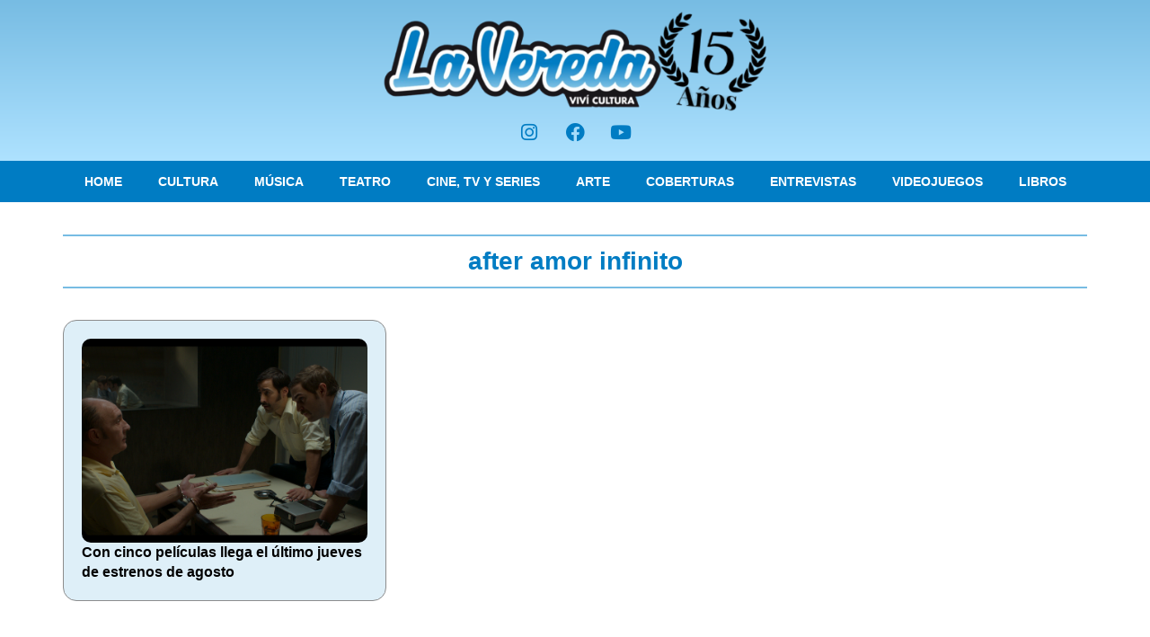

--- FILE ---
content_type: text/html; charset=utf-8
request_url: https://www.google.com/recaptcha/api2/aframe
body_size: 268
content:
<!DOCTYPE HTML><html><head><meta http-equiv="content-type" content="text/html; charset=UTF-8"></head><body><script nonce="Dy0Lu_QP5zB1vTMmY-z9Vw">/** Anti-fraud and anti-abuse applications only. See google.com/recaptcha */ try{var clients={'sodar':'https://pagead2.googlesyndication.com/pagead/sodar?'};window.addEventListener("message",function(a){try{if(a.source===window.parent){var b=JSON.parse(a.data);var c=clients[b['id']];if(c){var d=document.createElement('img');d.src=c+b['params']+'&rc='+(localStorage.getItem("rc::a")?sessionStorage.getItem("rc::b"):"");window.document.body.appendChild(d);sessionStorage.setItem("rc::e",parseInt(sessionStorage.getItem("rc::e")||0)+1);localStorage.setItem("rc::h",'1768988426448');}}}catch(b){}});window.parent.postMessage("_grecaptcha_ready", "*");}catch(b){}</script></body></html>

--- FILE ---
content_type: text/css
request_url: https://lavereda.com.ar/wp-content/uploads/elementor/css/post-31623.css?ver=1768961654
body_size: 11562
content:
.elementor-31623 .elementor-element.elementor-element-c120556{--display:flex;--flex-direction:column;--container-widget-width:100%;--container-widget-height:initial;--container-widget-flex-grow:0;--container-widget-align-self:initial;--flex-wrap-mobile:wrap;--gap:0px 0px;--row-gap:0px;--column-gap:0px;}.elementor-31623 .elementor-element.elementor-element-c120556:not(.elementor-motion-effects-element-type-background), .elementor-31623 .elementor-element.elementor-element-c120556 > .elementor-motion-effects-container > .elementor-motion-effects-layer{background-color:transparent;background-image:linear-gradient(180deg, var( --e-global-color-accent ) 0%, var( --e-global-color-29f7503 ) 100%);}.elementor-widget-image .widget-image-caption{color:var( --e-global-color-text );font-family:var( --e-global-typography-text-font-family ), Sans-serif;font-weight:var( --e-global-typography-text-font-weight );}.elementor-31623 .elementor-element.elementor-element-9e6392e img{width:432px;}.elementor-31623 .elementor-element.elementor-element-144f1ad{--grid-template-columns:repeat(0, auto);--icon-size:21px;--grid-column-gap:5px;--grid-row-gap:0px;}.elementor-31623 .elementor-element.elementor-element-144f1ad .elementor-widget-container{text-align:center;}.elementor-31623 .elementor-element.elementor-element-144f1ad .elementor-social-icon{background-color:#007CC300;}.elementor-31623 .elementor-element.elementor-element-144f1ad .elementor-social-icon i{color:var( --e-global-color-primary );}.elementor-31623 .elementor-element.elementor-element-144f1ad .elementor-social-icon svg{fill:var( --e-global-color-primary );}.elementor-31623 .elementor-element.elementor-element-5cc1db0{--display:flex;--flex-direction:column;--container-widget-width:calc( ( 1 - var( --container-widget-flex-grow ) ) * 100% );--container-widget-height:initial;--container-widget-flex-grow:0;--container-widget-align-self:initial;--flex-wrap-mobile:wrap;--justify-content:center;--align-items:center;--padding-top:0px;--padding-bottom:0px;--padding-left:0px;--padding-right:0px;}.elementor-31623 .elementor-element.elementor-element-5cc1db0:not(.elementor-motion-effects-element-type-background), .elementor-31623 .elementor-element.elementor-element-5cc1db0 > .elementor-motion-effects-container > .elementor-motion-effects-layer{background-color:var( --e-global-color-primary );}.elementor-widget-nav-menu .elementor-nav-menu .elementor-item{font-family:var( --e-global-typography-primary-font-family ), Sans-serif;font-weight:var( --e-global-typography-primary-font-weight );}.elementor-widget-nav-menu .elementor-nav-menu--main .elementor-item{color:var( --e-global-color-text );fill:var( --e-global-color-text );}.elementor-widget-nav-menu .elementor-nav-menu--main .elementor-item:hover,
					.elementor-widget-nav-menu .elementor-nav-menu--main .elementor-item.elementor-item-active,
					.elementor-widget-nav-menu .elementor-nav-menu--main .elementor-item.highlighted,
					.elementor-widget-nav-menu .elementor-nav-menu--main .elementor-item:focus{color:var( --e-global-color-accent );fill:var( --e-global-color-accent );}.elementor-widget-nav-menu .elementor-nav-menu--main:not(.e--pointer-framed) .elementor-item:before,
					.elementor-widget-nav-menu .elementor-nav-menu--main:not(.e--pointer-framed) .elementor-item:after{background-color:var( --e-global-color-accent );}.elementor-widget-nav-menu .e--pointer-framed .elementor-item:before,
					.elementor-widget-nav-menu .e--pointer-framed .elementor-item:after{border-color:var( --e-global-color-accent );}.elementor-widget-nav-menu{--e-nav-menu-divider-color:var( --e-global-color-text );}.elementor-widget-nav-menu .elementor-nav-menu--dropdown .elementor-item, .elementor-widget-nav-menu .elementor-nav-menu--dropdown  .elementor-sub-item{font-family:var( --e-global-typography-accent-font-family ), Sans-serif;font-weight:var( --e-global-typography-accent-font-weight );}.elementor-31623 .elementor-element.elementor-element-eeb218f .elementor-menu-toggle{margin:0 auto;}.elementor-31623 .elementor-element.elementor-element-eeb218f .elementor-nav-menu .elementor-item{font-family:"Open Sans", Sans-serif;font-size:14px;font-weight:600;text-transform:uppercase;}.elementor-31623 .elementor-element.elementor-element-eeb218f .elementor-nav-menu--main .elementor-item{color:var( --e-global-color-5ced985c );fill:var( --e-global-color-5ced985c );}.elementor-31623 .elementor-element.elementor-element-eeb218f .elementor-nav-menu--main .elementor-item:hover,
					.elementor-31623 .elementor-element.elementor-element-eeb218f .elementor-nav-menu--main .elementor-item.elementor-item-active,
					.elementor-31623 .elementor-element.elementor-element-eeb218f .elementor-nav-menu--main .elementor-item.highlighted,
					.elementor-31623 .elementor-element.elementor-element-eeb218f .elementor-nav-menu--main .elementor-item:focus{color:#AEE2FF;fill:#AEE2FF;}.elementor-31623 .elementor-element.elementor-element-eeb218f .elementor-nav-menu--main:not(.e--pointer-framed) .elementor-item:before,
					.elementor-31623 .elementor-element.elementor-element-eeb218f .elementor-nav-menu--main:not(.e--pointer-framed) .elementor-item:after{background-color:var( --e-global-color-29f7503 );}.elementor-31623 .elementor-element.elementor-element-eeb218f .e--pointer-framed .elementor-item:before,
					.elementor-31623 .elementor-element.elementor-element-eeb218f .e--pointer-framed .elementor-item:after{border-color:var( --e-global-color-29f7503 );}.elementor-31623 .elementor-element.elementor-element-eeb218f{--e-nav-menu-horizontal-menu-item-margin:calc( 0px / 2 );}.elementor-31623 .elementor-element.elementor-element-eeb218f .elementor-nav-menu--main:not(.elementor-nav-menu--layout-horizontal) .elementor-nav-menu > li:not(:last-child){margin-bottom:0px;}.elementor-31623 .elementor-element.elementor-element-9b797fc{--display:flex;--flex-direction:row;--container-widget-width:initial;--container-widget-height:100%;--container-widget-flex-grow:1;--container-widget-align-self:stretch;--flex-wrap-mobile:wrap;--gap:0px 0px;--row-gap:0px;--column-gap:0px;}.elementor-31623 .elementor-element.elementor-element-9b797fc:not(.elementor-motion-effects-element-type-background), .elementor-31623 .elementor-element.elementor-element-9b797fc > .elementor-motion-effects-container > .elementor-motion-effects-layer{background-color:transparent;background-image:linear-gradient(180deg, var( --e-global-color-primary ) 0%, var( --e-global-color-accent ) 100%);}.elementor-31623 .elementor-element.elementor-element-b21c5be{--display:flex;--flex-direction:column;--container-widget-width:100%;--container-widget-height:initial;--container-widget-flex-grow:0;--container-widget-align-self:initial;--flex-wrap-mobile:wrap;}.elementor-31623 .elementor-element.elementor-element-a637df4 img{width:432px;}.elementor-31623 .elementor-element.elementor-element-5c4768e{--display:flex;--flex-direction:column;--container-widget-width:100%;--container-widget-height:initial;--container-widget-flex-grow:0;--container-widget-align-self:initial;--flex-wrap-mobile:wrap;}.elementor-31623 .elementor-element.elementor-element-4eb5208 .elementor-nav-menu .elementor-item{font-family:"Open Sans", Sans-serif;font-size:14px;font-weight:600;text-transform:uppercase;}.elementor-31623 .elementor-element.elementor-element-4eb5208 .elementor-nav-menu--main .elementor-item{color:var( --e-global-color-5ced985c );fill:var( --e-global-color-5ced985c );}.elementor-31623 .elementor-element.elementor-element-4eb5208 .elementor-nav-menu--main .elementor-item:hover,
					.elementor-31623 .elementor-element.elementor-element-4eb5208 .elementor-nav-menu--main .elementor-item.elementor-item-active,
					.elementor-31623 .elementor-element.elementor-element-4eb5208 .elementor-nav-menu--main .elementor-item.highlighted,
					.elementor-31623 .elementor-element.elementor-element-4eb5208 .elementor-nav-menu--main .elementor-item:focus{color:#AEE2FF;fill:#AEE2FF;}.elementor-31623 .elementor-element.elementor-element-4eb5208 .elementor-nav-menu--main:not(.e--pointer-framed) .elementor-item:before,
					.elementor-31623 .elementor-element.elementor-element-4eb5208 .elementor-nav-menu--main:not(.e--pointer-framed) .elementor-item:after{background-color:var( --e-global-color-29f7503 );}.elementor-31623 .elementor-element.elementor-element-4eb5208 .e--pointer-framed .elementor-item:before,
					.elementor-31623 .elementor-element.elementor-element-4eb5208 .e--pointer-framed .elementor-item:after{border-color:var( --e-global-color-29f7503 );}.elementor-31623 .elementor-element.elementor-element-4eb5208{--e-nav-menu-horizontal-menu-item-margin:calc( 12px / 2 );}.elementor-31623 .elementor-element.elementor-element-4eb5208 .elementor-nav-menu--main:not(.elementor-nav-menu--layout-horizontal) .elementor-nav-menu > li:not(:last-child){margin-bottom:12px;}.elementor-31623 .elementor-element.elementor-element-4eb5208 .elementor-nav-menu--dropdown a, .elementor-31623 .elementor-element.elementor-element-4eb5208 .elementor-menu-toggle{color:var( --e-global-color-5ced985c );fill:var( --e-global-color-5ced985c );}.elementor-31623 .elementor-element.elementor-element-4eb5208 .elementor-nav-menu--dropdown{background-color:var( --e-global-color-primary );}.elementor-31623 .elementor-element.elementor-element-4eb5208 .elementor-nav-menu--dropdown a:hover,
					.elementor-31623 .elementor-element.elementor-element-4eb5208 .elementor-nav-menu--dropdown a:focus,
					.elementor-31623 .elementor-element.elementor-element-4eb5208 .elementor-nav-menu--dropdown a.elementor-item-active,
					.elementor-31623 .elementor-element.elementor-element-4eb5208 .elementor-nav-menu--dropdown a.highlighted{background-color:var( --e-global-color-accent );}.elementor-31623 .elementor-element.elementor-element-4eb5208 .elementor-nav-menu--dropdown a.elementor-item-active{background-color:var( --e-global-color-accent );}.elementor-31623 .elementor-element.elementor-element-4eb5208 .elementor-nav-menu--dropdown li:not(:last-child){border-style:solid;border-color:#FFFFFF4A;border-bottom-width:1px;}.elementor-31623 .elementor-element.elementor-element-4eb5208 div.elementor-menu-toggle{color:#FFFFFF;}.elementor-31623 .elementor-element.elementor-element-4eb5208 div.elementor-menu-toggle svg{fill:#FFFFFF;}.elementor-31623 .elementor-element.elementor-element-4eb5208 .elementor-menu-toggle{background-color:#02010100;}.elementor-theme-builder-content-area{height:400px;}.elementor-location-header:before, .elementor-location-footer:before{content:"";display:table;clear:both;}@media(max-width:767px){.elementor-31623 .elementor-element.elementor-element-b21c5be{--width:80%;--padding-top:0px;--padding-bottom:0px;--padding-left:0px;--padding-right:0px;}.elementor-31623 .elementor-element.elementor-element-5c4768e{--width:20%;--justify-content:center;--align-items:flex-end;--container-widget-width:calc( ( 1 - var( --container-widget-flex-grow ) ) * 100% );--padding-top:0px;--padding-bottom:0px;--padding-left:0px;--padding-right:0px;}.elementor-31623 .elementor-element.elementor-element-4eb5208 .elementor-nav-menu--dropdown a{padding-top:9px;padding-bottom:9px;}.elementor-31623 .elementor-element.elementor-element-4eb5208 .elementor-nav-menu--main > .elementor-nav-menu > li > .elementor-nav-menu--dropdown, .elementor-31623 .elementor-element.elementor-element-4eb5208 .elementor-nav-menu__container.elementor-nav-menu--dropdown{margin-top:20px !important;}}@media(min-width:768px){.elementor-31623 .elementor-element.elementor-element-b21c5be{--width:50%;}.elementor-31623 .elementor-element.elementor-element-5c4768e{--width:50%;}}